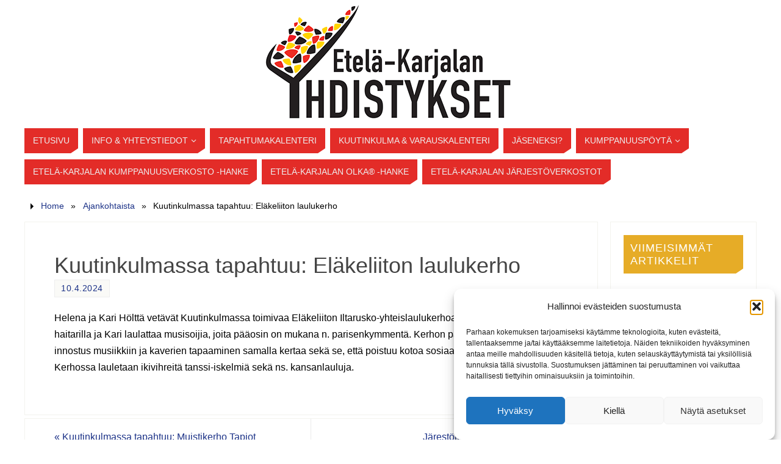

--- FILE ---
content_type: text/html; charset=UTF-8
request_url: https://www.ekyhdistykset.fi/kuutinkulmassa-tapahtuu-elakeliiton-laulukerho/
body_size: 14684
content:
<!DOCTYPE html>
<html lang="fi">
<head>
<meta name="viewport" content="width=device-width, user-scalable=no, initial-scale=1.0, minimum-scale=1.0, maximum-scale=1.0">
<meta http-equiv="Content-Type" content="text/html; charset=UTF-8" />
<link rel="profile" href="http://gmpg.org/xfn/11" />
<link rel="pingback" href="https://www.ekyhdistykset.fi/xmlrpc.php" />
<title>Kuutinkulmassa tapahtuu: Eläkeliiton laulukerho</title>
<meta name='robots' content='max-image-preview:large' />
	<style>img:is([sizes="auto" i], [sizes^="auto," i]) { contain-intrinsic-size: 3000px 1500px }</style>
	<link rel="alternate" type="application/rss+xml" title=" &raquo; syöte" href="https://www.ekyhdistykset.fi/feed/" />
<link rel="alternate" type="application/rss+xml" title=" &raquo; kommenttien syöte" href="https://www.ekyhdistykset.fi/comments/feed/" />
<link rel="alternate" type="text/calendar" title=" &raquo; iCal-syöte" href="https://www.ekyhdistykset.fi/tapahtumakalenteri/?ical=1" />
<link rel="alternate" type="application/rss+xml" title=" &raquo; Kuutinkulmassa tapahtuu: Eläkeliiton laulukerho kommenttien syöte" href="https://www.ekyhdistykset.fi/kuutinkulmassa-tapahtuu-elakeliiton-laulukerho/feed/" />
<script type="text/javascript">
/* <![CDATA[ */
window._wpemojiSettings = {"baseUrl":"https:\/\/s.w.org\/images\/core\/emoji\/16.0.1\/72x72\/","ext":".png","svgUrl":"https:\/\/s.w.org\/images\/core\/emoji\/16.0.1\/svg\/","svgExt":".svg","source":{"concatemoji":"https:\/\/www.ekyhdistykset.fi\/wp-includes\/js\/wp-emoji-release.min.js?ver=6.8.3"}};
/*! This file is auto-generated */
!function(s,n){var o,i,e;function c(e){try{var t={supportTests:e,timestamp:(new Date).valueOf()};sessionStorage.setItem(o,JSON.stringify(t))}catch(e){}}function p(e,t,n){e.clearRect(0,0,e.canvas.width,e.canvas.height),e.fillText(t,0,0);var t=new Uint32Array(e.getImageData(0,0,e.canvas.width,e.canvas.height).data),a=(e.clearRect(0,0,e.canvas.width,e.canvas.height),e.fillText(n,0,0),new Uint32Array(e.getImageData(0,0,e.canvas.width,e.canvas.height).data));return t.every(function(e,t){return e===a[t]})}function u(e,t){e.clearRect(0,0,e.canvas.width,e.canvas.height),e.fillText(t,0,0);for(var n=e.getImageData(16,16,1,1),a=0;a<n.data.length;a++)if(0!==n.data[a])return!1;return!0}function f(e,t,n,a){switch(t){case"flag":return n(e,"\ud83c\udff3\ufe0f\u200d\u26a7\ufe0f","\ud83c\udff3\ufe0f\u200b\u26a7\ufe0f")?!1:!n(e,"\ud83c\udde8\ud83c\uddf6","\ud83c\udde8\u200b\ud83c\uddf6")&&!n(e,"\ud83c\udff4\udb40\udc67\udb40\udc62\udb40\udc65\udb40\udc6e\udb40\udc67\udb40\udc7f","\ud83c\udff4\u200b\udb40\udc67\u200b\udb40\udc62\u200b\udb40\udc65\u200b\udb40\udc6e\u200b\udb40\udc67\u200b\udb40\udc7f");case"emoji":return!a(e,"\ud83e\udedf")}return!1}function g(e,t,n,a){var r="undefined"!=typeof WorkerGlobalScope&&self instanceof WorkerGlobalScope?new OffscreenCanvas(300,150):s.createElement("canvas"),o=r.getContext("2d",{willReadFrequently:!0}),i=(o.textBaseline="top",o.font="600 32px Arial",{});return e.forEach(function(e){i[e]=t(o,e,n,a)}),i}function t(e){var t=s.createElement("script");t.src=e,t.defer=!0,s.head.appendChild(t)}"undefined"!=typeof Promise&&(o="wpEmojiSettingsSupports",i=["flag","emoji"],n.supports={everything:!0,everythingExceptFlag:!0},e=new Promise(function(e){s.addEventListener("DOMContentLoaded",e,{once:!0})}),new Promise(function(t){var n=function(){try{var e=JSON.parse(sessionStorage.getItem(o));if("object"==typeof e&&"number"==typeof e.timestamp&&(new Date).valueOf()<e.timestamp+604800&&"object"==typeof e.supportTests)return e.supportTests}catch(e){}return null}();if(!n){if("undefined"!=typeof Worker&&"undefined"!=typeof OffscreenCanvas&&"undefined"!=typeof URL&&URL.createObjectURL&&"undefined"!=typeof Blob)try{var e="postMessage("+g.toString()+"("+[JSON.stringify(i),f.toString(),p.toString(),u.toString()].join(",")+"));",a=new Blob([e],{type:"text/javascript"}),r=new Worker(URL.createObjectURL(a),{name:"wpTestEmojiSupports"});return void(r.onmessage=function(e){c(n=e.data),r.terminate(),t(n)})}catch(e){}c(n=g(i,f,p,u))}t(n)}).then(function(e){for(var t in e)n.supports[t]=e[t],n.supports.everything=n.supports.everything&&n.supports[t],"flag"!==t&&(n.supports.everythingExceptFlag=n.supports.everythingExceptFlag&&n.supports[t]);n.supports.everythingExceptFlag=n.supports.everythingExceptFlag&&!n.supports.flag,n.DOMReady=!1,n.readyCallback=function(){n.DOMReady=!0}}).then(function(){return e}).then(function(){var e;n.supports.everything||(n.readyCallback(),(e=n.source||{}).concatemoji?t(e.concatemoji):e.wpemoji&&e.twemoji&&(t(e.twemoji),t(e.wpemoji)))}))}((window,document),window._wpemojiSettings);
/* ]]> */
</script>

<style id='wp-emoji-styles-inline-css' type='text/css'>

	img.wp-smiley, img.emoji {
		display: inline !important;
		border: none !important;
		box-shadow: none !important;
		height: 1em !important;
		width: 1em !important;
		margin: 0 0.07em !important;
		vertical-align: -0.1em !important;
		background: none !important;
		padding: 0 !important;
	}
</style>
<link rel='stylesheet' id='wp-block-library-css' href='https://www.ekyhdistykset.fi/wp-includes/css/dist/block-library/style.min.css?ver=6.8.3' type='text/css' media='all' />
<style id='classic-theme-styles-inline-css' type='text/css'>
/*! This file is auto-generated */
.wp-block-button__link{color:#fff;background-color:#32373c;border-radius:9999px;box-shadow:none;text-decoration:none;padding:calc(.667em + 2px) calc(1.333em + 2px);font-size:1.125em}.wp-block-file__button{background:#32373c;color:#fff;text-decoration:none}
</style>
<style id='global-styles-inline-css' type='text/css'>
:root{--wp--preset--aspect-ratio--square: 1;--wp--preset--aspect-ratio--4-3: 4/3;--wp--preset--aspect-ratio--3-4: 3/4;--wp--preset--aspect-ratio--3-2: 3/2;--wp--preset--aspect-ratio--2-3: 2/3;--wp--preset--aspect-ratio--16-9: 16/9;--wp--preset--aspect-ratio--9-16: 9/16;--wp--preset--color--black: #000000;--wp--preset--color--cyan-bluish-gray: #abb8c3;--wp--preset--color--white: #ffffff;--wp--preset--color--pale-pink: #f78da7;--wp--preset--color--vivid-red: #cf2e2e;--wp--preset--color--luminous-vivid-orange: #ff6900;--wp--preset--color--luminous-vivid-amber: #fcb900;--wp--preset--color--light-green-cyan: #7bdcb5;--wp--preset--color--vivid-green-cyan: #00d084;--wp--preset--color--pale-cyan-blue: #8ed1fc;--wp--preset--color--vivid-cyan-blue: #0693e3;--wp--preset--color--vivid-purple: #9b51e0;--wp--preset--gradient--vivid-cyan-blue-to-vivid-purple: linear-gradient(135deg,rgba(6,147,227,1) 0%,rgb(155,81,224) 100%);--wp--preset--gradient--light-green-cyan-to-vivid-green-cyan: linear-gradient(135deg,rgb(122,220,180) 0%,rgb(0,208,130) 100%);--wp--preset--gradient--luminous-vivid-amber-to-luminous-vivid-orange: linear-gradient(135deg,rgba(252,185,0,1) 0%,rgba(255,105,0,1) 100%);--wp--preset--gradient--luminous-vivid-orange-to-vivid-red: linear-gradient(135deg,rgba(255,105,0,1) 0%,rgb(207,46,46) 100%);--wp--preset--gradient--very-light-gray-to-cyan-bluish-gray: linear-gradient(135deg,rgb(238,238,238) 0%,rgb(169,184,195) 100%);--wp--preset--gradient--cool-to-warm-spectrum: linear-gradient(135deg,rgb(74,234,220) 0%,rgb(151,120,209) 20%,rgb(207,42,186) 40%,rgb(238,44,130) 60%,rgb(251,105,98) 80%,rgb(254,248,76) 100%);--wp--preset--gradient--blush-light-purple: linear-gradient(135deg,rgb(255,206,236) 0%,rgb(152,150,240) 100%);--wp--preset--gradient--blush-bordeaux: linear-gradient(135deg,rgb(254,205,165) 0%,rgb(254,45,45) 50%,rgb(107,0,62) 100%);--wp--preset--gradient--luminous-dusk: linear-gradient(135deg,rgb(255,203,112) 0%,rgb(199,81,192) 50%,rgb(65,88,208) 100%);--wp--preset--gradient--pale-ocean: linear-gradient(135deg,rgb(255,245,203) 0%,rgb(182,227,212) 50%,rgb(51,167,181) 100%);--wp--preset--gradient--electric-grass: linear-gradient(135deg,rgb(202,248,128) 0%,rgb(113,206,126) 100%);--wp--preset--gradient--midnight: linear-gradient(135deg,rgb(2,3,129) 0%,rgb(40,116,252) 100%);--wp--preset--font-size--small: 13px;--wp--preset--font-size--medium: 20px;--wp--preset--font-size--large: 36px;--wp--preset--font-size--x-large: 42px;--wp--preset--spacing--20: 0.44rem;--wp--preset--spacing--30: 0.67rem;--wp--preset--spacing--40: 1rem;--wp--preset--spacing--50: 1.5rem;--wp--preset--spacing--60: 2.25rem;--wp--preset--spacing--70: 3.38rem;--wp--preset--spacing--80: 5.06rem;--wp--preset--shadow--natural: 6px 6px 9px rgba(0, 0, 0, 0.2);--wp--preset--shadow--deep: 12px 12px 50px rgba(0, 0, 0, 0.4);--wp--preset--shadow--sharp: 6px 6px 0px rgba(0, 0, 0, 0.2);--wp--preset--shadow--outlined: 6px 6px 0px -3px rgba(255, 255, 255, 1), 6px 6px rgba(0, 0, 0, 1);--wp--preset--shadow--crisp: 6px 6px 0px rgba(0, 0, 0, 1);}:where(.is-layout-flex){gap: 0.5em;}:where(.is-layout-grid){gap: 0.5em;}body .is-layout-flex{display: flex;}.is-layout-flex{flex-wrap: wrap;align-items: center;}.is-layout-flex > :is(*, div){margin: 0;}body .is-layout-grid{display: grid;}.is-layout-grid > :is(*, div){margin: 0;}:where(.wp-block-columns.is-layout-flex){gap: 2em;}:where(.wp-block-columns.is-layout-grid){gap: 2em;}:where(.wp-block-post-template.is-layout-flex){gap: 1.25em;}:where(.wp-block-post-template.is-layout-grid){gap: 1.25em;}.has-black-color{color: var(--wp--preset--color--black) !important;}.has-cyan-bluish-gray-color{color: var(--wp--preset--color--cyan-bluish-gray) !important;}.has-white-color{color: var(--wp--preset--color--white) !important;}.has-pale-pink-color{color: var(--wp--preset--color--pale-pink) !important;}.has-vivid-red-color{color: var(--wp--preset--color--vivid-red) !important;}.has-luminous-vivid-orange-color{color: var(--wp--preset--color--luminous-vivid-orange) !important;}.has-luminous-vivid-amber-color{color: var(--wp--preset--color--luminous-vivid-amber) !important;}.has-light-green-cyan-color{color: var(--wp--preset--color--light-green-cyan) !important;}.has-vivid-green-cyan-color{color: var(--wp--preset--color--vivid-green-cyan) !important;}.has-pale-cyan-blue-color{color: var(--wp--preset--color--pale-cyan-blue) !important;}.has-vivid-cyan-blue-color{color: var(--wp--preset--color--vivid-cyan-blue) !important;}.has-vivid-purple-color{color: var(--wp--preset--color--vivid-purple) !important;}.has-black-background-color{background-color: var(--wp--preset--color--black) !important;}.has-cyan-bluish-gray-background-color{background-color: var(--wp--preset--color--cyan-bluish-gray) !important;}.has-white-background-color{background-color: var(--wp--preset--color--white) !important;}.has-pale-pink-background-color{background-color: var(--wp--preset--color--pale-pink) !important;}.has-vivid-red-background-color{background-color: var(--wp--preset--color--vivid-red) !important;}.has-luminous-vivid-orange-background-color{background-color: var(--wp--preset--color--luminous-vivid-orange) !important;}.has-luminous-vivid-amber-background-color{background-color: var(--wp--preset--color--luminous-vivid-amber) !important;}.has-light-green-cyan-background-color{background-color: var(--wp--preset--color--light-green-cyan) !important;}.has-vivid-green-cyan-background-color{background-color: var(--wp--preset--color--vivid-green-cyan) !important;}.has-pale-cyan-blue-background-color{background-color: var(--wp--preset--color--pale-cyan-blue) !important;}.has-vivid-cyan-blue-background-color{background-color: var(--wp--preset--color--vivid-cyan-blue) !important;}.has-vivid-purple-background-color{background-color: var(--wp--preset--color--vivid-purple) !important;}.has-black-border-color{border-color: var(--wp--preset--color--black) !important;}.has-cyan-bluish-gray-border-color{border-color: var(--wp--preset--color--cyan-bluish-gray) !important;}.has-white-border-color{border-color: var(--wp--preset--color--white) !important;}.has-pale-pink-border-color{border-color: var(--wp--preset--color--pale-pink) !important;}.has-vivid-red-border-color{border-color: var(--wp--preset--color--vivid-red) !important;}.has-luminous-vivid-orange-border-color{border-color: var(--wp--preset--color--luminous-vivid-orange) !important;}.has-luminous-vivid-amber-border-color{border-color: var(--wp--preset--color--luminous-vivid-amber) !important;}.has-light-green-cyan-border-color{border-color: var(--wp--preset--color--light-green-cyan) !important;}.has-vivid-green-cyan-border-color{border-color: var(--wp--preset--color--vivid-green-cyan) !important;}.has-pale-cyan-blue-border-color{border-color: var(--wp--preset--color--pale-cyan-blue) !important;}.has-vivid-cyan-blue-border-color{border-color: var(--wp--preset--color--vivid-cyan-blue) !important;}.has-vivid-purple-border-color{border-color: var(--wp--preset--color--vivid-purple) !important;}.has-vivid-cyan-blue-to-vivid-purple-gradient-background{background: var(--wp--preset--gradient--vivid-cyan-blue-to-vivid-purple) !important;}.has-light-green-cyan-to-vivid-green-cyan-gradient-background{background: var(--wp--preset--gradient--light-green-cyan-to-vivid-green-cyan) !important;}.has-luminous-vivid-amber-to-luminous-vivid-orange-gradient-background{background: var(--wp--preset--gradient--luminous-vivid-amber-to-luminous-vivid-orange) !important;}.has-luminous-vivid-orange-to-vivid-red-gradient-background{background: var(--wp--preset--gradient--luminous-vivid-orange-to-vivid-red) !important;}.has-very-light-gray-to-cyan-bluish-gray-gradient-background{background: var(--wp--preset--gradient--very-light-gray-to-cyan-bluish-gray) !important;}.has-cool-to-warm-spectrum-gradient-background{background: var(--wp--preset--gradient--cool-to-warm-spectrum) !important;}.has-blush-light-purple-gradient-background{background: var(--wp--preset--gradient--blush-light-purple) !important;}.has-blush-bordeaux-gradient-background{background: var(--wp--preset--gradient--blush-bordeaux) !important;}.has-luminous-dusk-gradient-background{background: var(--wp--preset--gradient--luminous-dusk) !important;}.has-pale-ocean-gradient-background{background: var(--wp--preset--gradient--pale-ocean) !important;}.has-electric-grass-gradient-background{background: var(--wp--preset--gradient--electric-grass) !important;}.has-midnight-gradient-background{background: var(--wp--preset--gradient--midnight) !important;}.has-small-font-size{font-size: var(--wp--preset--font-size--small) !important;}.has-medium-font-size{font-size: var(--wp--preset--font-size--medium) !important;}.has-large-font-size{font-size: var(--wp--preset--font-size--large) !important;}.has-x-large-font-size{font-size: var(--wp--preset--font-size--x-large) !important;}
:where(.wp-block-post-template.is-layout-flex){gap: 1.25em;}:where(.wp-block-post-template.is-layout-grid){gap: 1.25em;}
:where(.wp-block-columns.is-layout-flex){gap: 2em;}:where(.wp-block-columns.is-layout-grid){gap: 2em;}
:root :where(.wp-block-pullquote){font-size: 1.5em;line-height: 1.6;}
</style>
<link rel='stylesheet' id='cmplz-general-css' href='https://www.ekyhdistykset.fi/wp-content/plugins/complianz-gdpr/assets/css/cookieblocker.min.css?ver=1764819599' type='text/css' media='all' />
<link rel='stylesheet' id='parabola-fonts-css' href='https://www.ekyhdistykset.fi/wp-content/themes/parabola/fonts/fontfaces.css?ver=2.4.2' type='text/css' media='all' />
<link rel='stylesheet' id='parabola-style-css' href='https://www.ekyhdistykset.fi/wp-content/themes/parabola/style.css?ver=2.4.2' type='text/css' media='all' />
<style id='parabola-style-inline-css' type='text/css'>
#header, #main, .topmenu, #colophon, #footer2-inner { max-width: 1200px; } #container.one-column { } #container.two-columns-right #secondary { width:240px; float:right; } #container.two-columns-right #content { width:940px; float:left; } /*fallback*/ #container.two-columns-right #content { width:calc(100% - 260px); float:left; } #container.two-columns-left #primary { width:240px; float:left; } #container.two-columns-left #content { width:940px; float:right; } /*fallback*/ #container.two-columns-left #content { width:-moz-calc(100% - 260px); float:right; width:-webkit-calc(100% - 260px); width:calc(100% - 260px); } #container.three-columns-right .sidey { width:120px; float:left; } #container.three-columns-right #primary { margin-left:20px; margin-right:20px; } #container.three-columns-right #content { width:920px; float:left; } /*fallback*/ #container.three-columns-right #content { width:-moz-calc(100% - 280px); float:left; width:-webkit-calc(100% - 280px); width:calc(100% - 280px);} #container.three-columns-left .sidey { width:120px; float:left; } #container.three-columns-left #secondary {margin-left:20px; margin-right:20px; } #container.three-columns-left #content { width:920px; float:right;} /*fallback*/ #container.three-columns-left #content { width:-moz-calc(100% - 280px); float:right; width:-webkit-calc(100% - 280px); width:calc(100% - 280px); } #container.three-columns-sided .sidey { width:120px; float:left; } #container.three-columns-sided #secondary { float:right; } #container.three-columns-sided #content { width:920px; float:right; /*fallback*/ width:-moz-calc(100% - 280px); float:right; width:-webkit-calc(100% - 280px); float:right; width:calc(100% - 280px); float:right; margin: 0 140px 0 -1200px; } body { font-family: Arial, Helvetica, sans-serif; } #content h1.entry-title a, #content h2.entry-title a, #content h1.entry-title , #content h2.entry-title, #frontpage .nivo-caption h3, .column-header-image, .column-header-noimage, .columnmore { font-family: Arial, Helvetica, sans-serif; } .widget-title, .widget-title a { line-height: normal; font-family: Arial, Helvetica, sans-serif; } .entry-content h1, .entry-content h2, .entry-content h3, .entry-content h4, .entry-content h5, .entry-content h6, h3#comments-title, #comments #reply-title { font-family: Tahoma, Geneva, sans-serif; } #site-title span a { font-family: Arial, Helvetica, sans-serif; } #access ul li a, #access ul li a span { font-family: "Segoe UI", Arial, sans-serif; } body { color: #000000; background-color: #F3F3EE } a { color: #1c3287; } a:hover { color: #E6AC27; } #header-full { background-color: #FFFFFF; } #site-title span a { color:#E32C28; } #site-description { color:#000000; } .socials a { background-color: #FFFFFF; } .socials .socials-hover { background-color: #E32C28; } .breadcrumbs:before { border-color: transparent transparent transparent #000000; } #access a, #nav-toggle span { color: #EEEEEE; background-color: #E32C28; } @media (max-width: 650px) { #access, #nav-toggle { background-color: #E32C28; } } #access a:hover { color: #FFCE26; background-color: #444444; } #access > .menu > ul > li > a:after, #access > .menu > ul ul:after { border-color: transparent transparent #FFFFFF transparent; } #access ul li:hover a:after { border-bottom-color:#E32C28;} #access ul li.current_page_item > a, #access ul li.current-menu-item > a, /*#access ul li.current_page_parent > a, #access ul li.current-menu-parent > a,*/ #access ul li.current_page_ancestor > a, #access ul li.current-menu-ancestor > a { color: #FFFFFF; background-color: #E32C28; } #access ul li.current_page_item > a:hover, #access ul li.current-menu-item > a:hover, /*#access ul li.current_page_parent > a:hover, #access ul li.current-menu-parent > a:hover,*/ #access ul li.current_page_ancestor > a:hover, #access ul li.current-menu-ancestor > a:hover { color: #FFCE26; } #access ul ul { box-shadow: 3px 3px 0 rgba(102,102,102,0.3); } .topmenu ul li a { color: ; } .topmenu ul li a:after { border-color: #FFFFFF transparent transparent transparent; } .topmenu ul li a:hover:after {border-top-color:#E32C28} .topmenu ul li a:hover { color: #E32C28; background-color: ; } div.post, div.page, div.hentry, div.product, div[class^='post-'], #comments, .comments, .column-text, .column-image, #srights, #slefts, #front-text3, #front-text4, .page-title, .page-header, article.post, article.page, article.hentry, .contentsearch, #author-info, #nav-below, .yoyo > li, .woocommerce #mainwoo { background-color: #FFFFFF; } div.post, div.page, div.hentry, .sidey .widget-container, #comments, .commentlist .comment-body, article.post, article.page, article.hentry, #nav-below, .page-header, .yoyo > li, #front-text3, #front-text4 { border-color: #F3F3EE; } #author-info, #entry-author-info { border-color: #F7F7F7; } #entry-author-info #author-avatar, #author-info #author-avatar { border-color: #F3F3EE; } article.sticky:hover { border-color: rgba(227,44,40,.6); } .sidey .widget-container { color: #333333; background-color: #FFFFFF; } .sidey .widget-title { color: #FFFFFF; background-color: #E6AC27; } .sidey .widget-title:after { border-color: transparent transparent #FFFFFF; } .sidey .widget-container a { color: #111111; } .sidey .widget-container a:hover { color: #E6AC27; } .entry-content h1, .entry-content h2, .entry-content h3, .entry-content h4, .entry-content h5, .entry-content h6 { color: #444444; } .entry-title, .entry-title a, .page-title { color: #444444; } .entry-title a:hover { color: #000000; } #content h3.entry-format { color: #EEEEEE; background-color: #E32C28; border-color: #E32C28; } #content h3.entry-format { color: #EEEEEE; background-color: #E32C28; border-color: #E32C28; } .comments-link { background-color: #F7F7F7; } .comments-link:before { border-color: #F7F7F7 transparent transparent; } #footer { color: #AAAAAA; background-color: #1A1917; } #footer2 { color: #AAAAAA; background-color: #131211; border-color:rgba(255,255,255,.1); } #footer a { color: #111111; } #footer a:hover { color: #E6AC27; } #footer2 a { color: #E32C28; } #footer2 a:hover { color: #E6AC27; } #footer .widget-container { color: #333333; background-color: #FFFFFF; } #footer .widget-title { color: #FFFFFF; background-color: #444444; } #footer .widget-title:after { border-color: transparent transparent #FFFFFF; } .footermenu ul li a:after { border-color: transparent transparent #FFFFFF transparent; } a.continue-reading-link { color:#EEEEEE !important; background:#E32C28; border-color:#F3F3EE; } a.continue-reading-link:hover { background-color:#FFFFFF; } .button, #respond .form-submit input#submit { background-color: #F7F7F7; border-color: #F3F3EE; } .button:hover, #respond .form-submit input#submit:hover { border-color: #F3F3EE; } .entry-content tr th, .entry-content thead th { color: #FFFFFF; background-color: #444444; } .entry-content fieldset, .entry-content tr td { border-color: #F3F3EE; } hr { background-color: #F3F3EE; } input[type="text"], input[type="password"], input[type="email"], textarea, select, input[type="color"],input[type="date"],input[type="datetime"],input[type="datetime-local"],input[type="month"],input[type="number"],input[type="range"], input[type="search"],input[type="tel"],input[type="time"],input[type="url"],input[type="week"] { background-color: #F7F7F7; border-color: #F3F3EE #F3F3EE #F3F3EE #F3F3EE; color: #000000; } input[type="submit"], input[type="reset"] { color: #000000; background-color: #F7F7F7; border-color: #F3F3EE;} input[type="text"]:hover, input[type="password"]:hover, input[type="email"]:hover, textarea:hover, input[type="color"]:hover, input[type="date"]:hover, input[type="datetime"]:hover, input[type="datetime-local"]:hover, input[type="month"]:hover, input[type="number"]:hover, input[type="range"]:hover, input[type="search"]:hover, input[type="tel"]:hover, input[type="time"]:hover, input[type="url"]:hover, input[type="week"]:hover { background-color: rgb(247,247,247); background-color: rgba(247,247,247,0.4); } .entry-content code { border-color: #F3F3EE; background-color: #F7F7F7; } .entry-content pre { background-color: #F7F7F7; } .entry-content blockquote { border-color: #FFFFFF; background-color: #F7F7F7; } abbr, acronym { border-color: #000000; } span.edit-link { color: #000000; background-color: #F3F3EE; border-color: #F7F7F7; } .meta-border .entry-meta span, .meta-border .entry-utility span.bl_posted { border-color: #F7F7F7; } .meta-accented .entry-meta span, .meta-accented .entry-utility span.bl_posted { background-color: #F3F3EE; border-color: #F7F7F7; } .comment-meta a { color: #999999; } .comment-author { background-color: #F7F7F7; } .comment-details:after { border-color: transparent transparent transparent #F7F7F7; } .comment:hover > div > .comment-author { background-color: #F3F3EE; } .comment:hover > div > .comment-author .comment-details:after { border-color: transparent transparent transparent #F3F3EE; } #respond .form-allowed-tags { color: #999999; } .comment .reply a { border-color: #F3F3EE; color: #000000;} .comment .reply a:hover { background-color: #F3F3EE } .nav-next a:hover, .nav-previous a:hover {background: #F7F7F7} .pagination .current { font-weight: bold; } .pagination span, .pagination a { background-color: #FFFFFF; } .pagination a:hover { background-color: #E32C28;color:#1c3287} .page-link em {background-color: #E32C28; color:#FFFFFF;} .page-link a em {color:#E32C28;} .page-link a:hover em {background-color:#444444;} #searchform input[type="text"] {color:#999999;} #toTop {border-color:transparent transparent #131211;} #toTop:after {border-color:transparent transparent #FFFFFF;} #toTop:hover:after {border-bottom-color:#FFFFFF;} .caption-accented .wp-caption { background-color:rgb(255,255,255); background-color:rgba(255,255,255,0.8); color:#FFFFFF} .meta-themed .entry-meta span { color: #999999; background-color: #F7F7F7; border-color: #F3F3EE; } .meta-themed .entry-meta span:hover { background-color: #F3F3EE; } .meta-themed .entry-meta span a:hover { color: #000000; } .entry-content, .entry-summary, #front-text3, #front-text4 { text-align:Default ; } html { font-size:16px; line-height:1.7em; } #bg_image {display:block;margin:0 auto;} #content h1.entry-title, #content h2.entry-title { font-size:36px ;} .widget-title, .widget-title a { font-size:18px ;} .entry-content h1 { font-size: 2.676em; } #frontpage h1 { font-size: 2.076em; } .entry-content h2 { font-size: 2.352em; } #frontpage h2 { font-size: 1.752em; } .entry-content h3 { font-size: 2.028em; } #frontpage h3 { font-size: 1.428em; } .entry-content h4 { font-size: 1.704em; } #frontpage h4 { font-size: 1.104em; } .entry-content h5 { font-size: 1.38em; } #frontpage h5 { font-size: 0.78em; } .entry-content h6 { font-size: 1.056em; } #frontpage h6 { font-size: 0.456em; } #site-title span a { font-size:48px ;} #access ul li a { font-size:14px ;} #access ul ul ul a {font-size:12px;} .nocomments, .nocomments2 {display:none;} .comments-link span { display:none;} #header-container > div:first-child { margin:100px 0 0 0px;} article.post .comments-link { display:none; } .entry-meta .author { display:none; } .entry-meta span.bl_categ { display:none; } .entry-meta .footer-tags, .entry-utility .footer-tags { display:none; } .entry-utility span.bl_bookmark { display:none; } .entry-content p, .entry-content ul, .entry-content ol, .entry-content dd, .entry-content pre, .entry-content hr, .commentlist p { margin-bottom: 1.0em; } #header-widget-area { width: 33%; } #branding { height:200px; } @media (max-width: 800px) { #content h1.entry-title, #content h2.entry-title { font-size:34.2px ; } #site-title span a { font-size:43.2px;} } @media (max-width: 650px) { #content h1.entry-title, #content h2.entry-title {font-size:32.4px ;} #site-title span a { font-size:38.4px;} } @media (max-width: 480px) { #site-title span a { font-size:28.8px;} } 
</style>
<link rel='stylesheet' id='parabola-mobile-css' href='https://www.ekyhdistykset.fi/wp-content/themes/parabola/styles/style-mobile.css?ver=2.4.2' type='text/css' media='all' />
<script type="text/javascript" src="https://www.ekyhdistykset.fi/wp-includes/js/jquery/jquery.min.js?ver=3.7.1" id="jquery-core-js"></script>
<script type="text/javascript" src="https://www.ekyhdistykset.fi/wp-includes/js/jquery/jquery-migrate.min.js?ver=3.4.1" id="jquery-migrate-js"></script>
<script type="text/javascript" id="parabola-frontend-js-extra">
/* <![CDATA[ */
var parabola_settings = {"masonry":"1","magazine":"1","mobile":"1","fitvids":"1"};
/* ]]> */
</script>
<script type="text/javascript" src="https://www.ekyhdistykset.fi/wp-content/themes/parabola/js/frontend.js?ver=2.4.2" id="parabola-frontend-js"></script>
<link rel="https://api.w.org/" href="https://www.ekyhdistykset.fi/wp-json/" /><link rel="alternate" title="JSON" type="application/json" href="https://www.ekyhdistykset.fi/wp-json/wp/v2/posts/1684" /><link rel="EditURI" type="application/rsd+xml" title="RSD" href="https://www.ekyhdistykset.fi/xmlrpc.php?rsd" />
<meta name="generator" content="WordPress 6.8.3" />
<link rel="canonical" href="https://www.ekyhdistykset.fi/kuutinkulmassa-tapahtuu-elakeliiton-laulukerho/" />
<link rel='shortlink' href='https://www.ekyhdistykset.fi/?p=1684' />
<link rel="alternate" title="oEmbed (JSON)" type="application/json+oembed" href="https://www.ekyhdistykset.fi/wp-json/oembed/1.0/embed?url=https%3A%2F%2Fwww.ekyhdistykset.fi%2Fkuutinkulmassa-tapahtuu-elakeliiton-laulukerho%2F" />
<link rel="alternate" title="oEmbed (XML)" type="text/xml+oembed" href="https://www.ekyhdistykset.fi/wp-json/oembed/1.0/embed?url=https%3A%2F%2Fwww.ekyhdistykset.fi%2Fkuutinkulmassa-tapahtuu-elakeliiton-laulukerho%2F&#038;format=xml" />
<meta name="tec-api-version" content="v1"><meta name="tec-api-origin" content="https://www.ekyhdistykset.fi"><link rel="alternate" href="https://www.ekyhdistykset.fi/wp-json/tribe/events/v1/" />			<style>.cmplz-hidden {
					display: none !important;
				}</style><style type="text/css" id="custom-background-css">
body.custom-background { background-color: #ffffff; }
</style>
	<link rel="icon" href="https://www.ekyhdistykset.fi/wp-content/uploads/2019/09/cropped-Logo_EKY-FULL-1-32x32.jpg" sizes="32x32" />
<link rel="icon" href="https://www.ekyhdistykset.fi/wp-content/uploads/2019/09/cropped-Logo_EKY-FULL-1-192x192.jpg" sizes="192x192" />
<link rel="apple-touch-icon" href="https://www.ekyhdistykset.fi/wp-content/uploads/2019/09/cropped-Logo_EKY-FULL-1-180x180.jpg" />
<meta name="msapplication-TileImage" content="https://www.ekyhdistykset.fi/wp-content/uploads/2019/09/cropped-Logo_EKY-FULL-1-270x270.jpg" />
<!--[if lt IE 9]>
<script>
document.createElement('header');
document.createElement('nav');
document.createElement('section');
document.createElement('article');
document.createElement('aside');
document.createElement('footer');
</script>
<![endif]-->
</head>
<body data-cmplz=1 class="wp-singular post-template-default single single-post postid-1684 single-format-standard custom-background wp-theme-parabola tribe-no-js parabola-image-none caption-light meta-light parabola_triagles magazine-layout parabola-menu-left">

<div id="toTop"> </div>
<div id="wrapper" class="hfeed">


<div id="header-full">

<header id="header">


		<div id="masthead">

			<div id="branding" role="banner" >

				<img id="bg_image" alt="" title="" src="https://www.ekyhdistykset.fi/wp-content/uploads/2019/10/cropped-EKYry_logo-1200-x-200-1.png"  /><div id="header-container">
<div><div id="site-title"><span> <a href="https://www.ekyhdistykset.fi/" title="" rel="home"></a> </span></div><div id="site-description" ></div></div></div>								<div style="clear:both;"></div>

			</div><!-- #branding -->
			<a id="nav-toggle"><span>&nbsp;</span></a>
			
			<nav id="access" class="jssafe" role="navigation">

					<div class="skip-link screen-reader-text"><a href="#content" title="Skip to content">Skip to content</a></div>
	<div class="menu"><ul id="prime_nav" class="menu"><li id="menu-item-1040" class="menu-item menu-item-type-custom menu-item-object-custom menu-item-home menu-item-1040"><a href="https://www.ekyhdistykset.fi/"><span>Etusivu</span></a></li>
<li id="menu-item-1041" class="menu-item menu-item-type-post_type menu-item-object-page menu-item-has-children menu-item-1041"><a href="https://www.ekyhdistykset.fi/info-yhteystiedot/"><span>Info &#038; yhteystiedot</span></a>
<ul class="sub-menu">
	<li id="menu-item-1048" class="menu-item menu-item-type-post_type menu-item-object-page menu-item-1048"><a href="https://www.ekyhdistykset.fi/info-yhteystiedot/toimintasuunnitelma/"><span>Toimintasuunnitelma 2025</span></a></li>
</ul>
</li>
<li id="menu-item-1050" class="menu-item menu-item-type-post_type menu-item-object-page menu-item-1050"><a href="https://www.ekyhdistykset.fi/tapahtumakalenteri/"><span>Tapahtumakalenteri</span></a></li>
<li id="menu-item-1051" class="menu-item menu-item-type-post_type menu-item-object-page menu-item-1051"><a href="https://www.ekyhdistykset.fi/kuutinkulma/"><span>Kuutinkulma &#038; varauskalenteri</span></a></li>
<li id="menu-item-1052" class="menu-item menu-item-type-post_type menu-item-object-page menu-item-1052"><a href="https://www.ekyhdistykset.fi/jaseneksi/"><span>Jäseneksi?</span></a></li>
<li id="menu-item-1053" class="menu-item menu-item-type-post_type menu-item-object-page menu-item-has-children menu-item-1053"><a href="https://www.ekyhdistykset.fi/etela-karjalan-kumppanuuspoyta/"><span>Kumppanuuspöytä</span></a>
<ul class="sub-menu">
	<li id="menu-item-1071" class="menu-item menu-item-type-post_type menu-item-object-page menu-item-1071"><a href="https://www.ekyhdistykset.fi/etela-karjalan-kumppanuuspoyta/kumppanuuspoydan-kokoonpano/"><span>Kumppanuuspöydän kokoonpano</span></a></li>
	<li id="menu-item-1070" class="menu-item menu-item-type-post_type menu-item-object-page menu-item-1070"><a href="https://www.ekyhdistykset.fi/etela-karjalan-kumppanuuspoyta/kumppanuuspoydan-kokousmuistiot/"><span>Kumppanuuspöydän kokousmuistiot</span></a></li>
</ul>
</li>
<li id="menu-item-1055" class="menu-item menu-item-type-post_type menu-item-object-page menu-item-1055"><a href="https://www.ekyhdistykset.fi/etela-karjalan-kumppanuusverkosto-hanke/"><span>Etelä-Karjalan kumppanuusverkosto -hanke</span></a></li>
<li id="menu-item-1057" class="menu-item menu-item-type-post_type menu-item-object-page menu-item-1057"><a href="https://www.ekyhdistykset.fi/etela-karjalan-olka-hanke/"><span>Etelä-Karjalan OLKA® -hanke</span></a></li>
<li id="menu-item-1061" class="menu-item menu-item-type-post_type menu-item-object-page menu-item-1061"><a href="https://www.ekyhdistykset.fi/etela-karjalan-jarjestoverkostot/"><span>Etelä-Karjalan järjestöverkostot</span></a></li>
</ul></div>
			</nav><!-- #access -->

		</div><!-- #masthead -->

	<div style="clear:both;height:1px;width:1px;"> </div>

</header><!-- #header -->
</div><!-- #header-full -->
<div id="main">
	<div  id="forbottom" >
		
		<div style="clear:both;"> </div>

		<div class="breadcrumbs"><a href="https://www.ekyhdistykset.fi">Home</a> &raquo;  <a href="https://www.ekyhdistykset.fi/category/ajankohtaista/">Ajankohtaista</a>  &raquo;  <span class="current">Kuutinkulmassa tapahtuu: Eläkeliiton laulukerho</span></div><!--breadcrumbs-->
		<section id="container" class="two-columns-right">
			<div id="content" role="main">
			

				<div id="post-1684" class="post-1684 post type-post status-publish format-standard hentry category-ajankohtaista">
					<h1 class="entry-title">Kuutinkulmassa tapahtuu: Eläkeliiton laulukerho</h1>
										<div class="entry-meta">
						&nbsp; <span class="author vcard" >By  <a class="url fn n" rel="author" href="https://www.ekyhdistykset.fi/author/admin/" title="View all posts by admin">admin</a></span> <span><time class="onDate date published" datetime="2024-04-10T11:32:35+03:00"> <a href="https://www.ekyhdistykset.fi/kuutinkulmassa-tapahtuu-elakeliiton-laulukerho/" rel="bookmark">10.4.2024</a> </time></span><time class="updated"  datetime="2024-04-10T11:32:36+03:00">10.4.2024</time> <span class="bl_categ"> <a href="https://www.ekyhdistykset.fi/category/ajankohtaista/" rel="tag">Ajankohtaista</a> </span>  					</div><!-- .entry-meta -->

					<div class="entry-content">
						
<p>Helena ja Kari Hölttä vetävät Kuutinkulmassa toimivaa Eläkeliiton Iltarusko-yhteislaulukerhoa. Helena säestää haitarilla ja Kari laulattaa musisoijia, joita pääosin on mukana n. parisenkymmentä. Kerhon pariin laulajia vetää innostus musiikkiin ja kaverien tapaaminen samalla kertaa sekä se, että poistuu kotoa sosiaaliseen tapaamiseen. Kerhossa lauletaan ikivihreitä tanssi-iskelmiä sekä ns. kansanlauluja.</p>
											</div><!-- .entry-content -->


					<div class="entry-utility">
						<span class="bl_bookmark">Bookmark the  <a href="https://www.ekyhdistykset.fi/kuutinkulmassa-tapahtuu-elakeliiton-laulukerho/" title="Permalink to Kuutinkulmassa tapahtuu: Eläkeliiton laulukerho" rel="bookmark">permalink</a>. </span>											</div><!-- .entry-utility -->
				</div><!-- #post-## -->

				<div id="nav-below" class="navigation">
					<div class="nav-previous"><a href="https://www.ekyhdistykset.fi/kuutinkulmassa-tapahtuu-muistikerho-tapiot/" rel="prev"><span class="meta-nav">&laquo;</span> Kuutinkulmassa tapahtuu: Muistikerho Tapiot</a></div>
					<div class="nav-next"><a href="https://www.ekyhdistykset.fi/jarjestojen-talo-lappeenrantaan/" rel="next">Järestöjentalo Lappeenrantaan! <span class="meta-nav">&raquo;</span></a></div>
				</div><!-- #nav-below -->

				<div id="comments" class="hideme">
	<p class="nocomments">Comments are closed.</p>
</div><!-- #comments -->


						</div><!-- #content -->
			<div id="secondary" class="widget-area sidey" role="complementary">
		
			<ul class="xoxo">
								
		<li id="recent-posts-2" class="widget-container widget_recent_entries">
		<h3 class="widget-title">Viimeisimmät artikkelit</h3>
		<ul>
											<li>
					<a href="https://www.ekyhdistykset.fi/kutsu-etela-karjalan-yhdistykset-ryn-syyskokoukseen-16-12-2025-klo-17/">Kutsu Etelä-Karjalan Yhdistykset ry:n syyskokoukseen 16.12.2025 klo 17</a>
											<span class="post-date">2.12.2025</span>
									</li>
											<li>
					<a href="https://www.ekyhdistykset.fi/tilavuokrien-muutos-6-10-2025-eteenpain/">Tilavuokrien muutos 6.10.2025 eteenpäin</a>
											<span class="post-date">1.10.2025</span>
									</li>
											<li>
					<a href="https://www.ekyhdistykset.fi/lappeenrannan-mahdollisuuksien-torin-2025-etkot-fin-eng/">Lappeenrannan Mahdollisuuksien Torin 2025 Etkot (FIN/ENG)</a>
											<span class="post-date">19.8.2025</span>
									</li>
											<li>
					<a href="https://www.ekyhdistykset.fi/lappeenrannan-mahdollisuuksien-tori-2025-yleiskatsaus-tulevaan/">Lappeenrannan Mahdollisuuksien Tori 2025 &#8211; yleiskatsaus tulevaan</a>
											<span class="post-date">12.8.2025</span>
									</li>
											<li>
					<a href="https://www.ekyhdistykset.fi/kutsu-kevatkokoukseen-28-5-2025-klo-17/">Kutsu kevätkokoukseen 28.5.2025 klo 17</a>
											<span class="post-date">14.5.2025</span>
									</li>
					</ul>

		</li><li id="archives-2" class="widget-container widget_archive"><h3 class="widget-title">Arkistot</h3>
			<ul>
					<li><a href='https://www.ekyhdistykset.fi/2025/12/'>joulukuu 2025</a>&nbsp;(1)</li>
	<li><a href='https://www.ekyhdistykset.fi/2025/10/'>lokakuu 2025</a>&nbsp;(1)</li>
	<li><a href='https://www.ekyhdistykset.fi/2025/08/'>elokuu 2025</a>&nbsp;(2)</li>
	<li><a href='https://www.ekyhdistykset.fi/2025/05/'>toukokuu 2025</a>&nbsp;(1)</li>
	<li><a href='https://www.ekyhdistykset.fi/2024/12/'>joulukuu 2024</a>&nbsp;(1)</li>
	<li><a href='https://www.ekyhdistykset.fi/2024/08/'>elokuu 2024</a>&nbsp;(2)</li>
	<li><a href='https://www.ekyhdistykset.fi/2024/05/'>toukokuu 2024</a>&nbsp;(1)</li>
	<li><a href='https://www.ekyhdistykset.fi/2024/04/'>huhtikuu 2024</a>&nbsp;(3)</li>
	<li><a href='https://www.ekyhdistykset.fi/2024/03/'>maaliskuu 2024</a>&nbsp;(2)</li>
	<li><a href='https://www.ekyhdistykset.fi/2024/01/'>tammikuu 2024</a>&nbsp;(1)</li>
	<li><a href='https://www.ekyhdistykset.fi/2023/12/'>joulukuu 2023</a>&nbsp;(2)</li>
	<li><a href='https://www.ekyhdistykset.fi/2023/11/'>marraskuu 2023</a>&nbsp;(4)</li>
	<li><a href='https://www.ekyhdistykset.fi/2023/10/'>lokakuu 2023</a>&nbsp;(2)</li>
	<li><a href='https://www.ekyhdistykset.fi/2023/08/'>elokuu 2023</a>&nbsp;(1)</li>
	<li><a href='https://www.ekyhdistykset.fi/2023/06/'>kesäkuu 2023</a>&nbsp;(1)</li>
	<li><a href='https://www.ekyhdistykset.fi/2023/05/'>toukokuu 2023</a>&nbsp;(1)</li>
	<li><a href='https://www.ekyhdistykset.fi/2023/04/'>huhtikuu 2023</a>&nbsp;(1)</li>
	<li><a href='https://www.ekyhdistykset.fi/2023/02/'>helmikuu 2023</a>&nbsp;(1)</li>
	<li><a href='https://www.ekyhdistykset.fi/2023/01/'>tammikuu 2023</a>&nbsp;(1)</li>
	<li><a href='https://www.ekyhdistykset.fi/2022/12/'>joulukuu 2022</a>&nbsp;(4)</li>
	<li><a href='https://www.ekyhdistykset.fi/2022/11/'>marraskuu 2022</a>&nbsp;(2)</li>
	<li><a href='https://www.ekyhdistykset.fi/2022/10/'>lokakuu 2022</a>&nbsp;(2)</li>
	<li><a href='https://www.ekyhdistykset.fi/2022/09/'>syyskuu 2022</a>&nbsp;(2)</li>
	<li><a href='https://www.ekyhdistykset.fi/2022/08/'>elokuu 2022</a>&nbsp;(1)</li>
	<li><a href='https://www.ekyhdistykset.fi/2022/07/'>heinäkuu 2022</a>&nbsp;(1)</li>
	<li><a href='https://www.ekyhdistykset.fi/2022/06/'>kesäkuu 2022</a>&nbsp;(1)</li>
	<li><a href='https://www.ekyhdistykset.fi/2022/05/'>toukokuu 2022</a>&nbsp;(1)</li>
	<li><a href='https://www.ekyhdistykset.fi/2022/04/'>huhtikuu 2022</a>&nbsp;(2)</li>
	<li><a href='https://www.ekyhdistykset.fi/2022/03/'>maaliskuu 2022</a>&nbsp;(1)</li>
	<li><a href='https://www.ekyhdistykset.fi/2022/02/'>helmikuu 2022</a>&nbsp;(1)</li>
	<li><a href='https://www.ekyhdistykset.fi/2022/01/'>tammikuu 2022</a>&nbsp;(2)</li>
	<li><a href='https://www.ekyhdistykset.fi/2021/12/'>joulukuu 2021</a>&nbsp;(1)</li>
	<li><a href='https://www.ekyhdistykset.fi/2021/11/'>marraskuu 2021</a>&nbsp;(2)</li>
	<li><a href='https://www.ekyhdistykset.fi/2021/10/'>lokakuu 2021</a>&nbsp;(1)</li>
	<li><a href='https://www.ekyhdistykset.fi/2021/08/'>elokuu 2021</a>&nbsp;(1)</li>
	<li><a href='https://www.ekyhdistykset.fi/2021/07/'>heinäkuu 2021</a>&nbsp;(1)</li>
	<li><a href='https://www.ekyhdistykset.fi/2021/05/'>toukokuu 2021</a>&nbsp;(1)</li>
	<li><a href='https://www.ekyhdistykset.fi/2021/04/'>huhtikuu 2021</a>&nbsp;(1)</li>
	<li><a href='https://www.ekyhdistykset.fi/2021/03/'>maaliskuu 2021</a>&nbsp;(1)</li>
	<li><a href='https://www.ekyhdistykset.fi/2020/12/'>joulukuu 2020</a>&nbsp;(2)</li>
	<li><a href='https://www.ekyhdistykset.fi/2020/11/'>marraskuu 2020</a>&nbsp;(1)</li>
	<li><a href='https://www.ekyhdistykset.fi/2020/10/'>lokakuu 2020</a>&nbsp;(1)</li>
	<li><a href='https://www.ekyhdistykset.fi/2020/05/'>toukokuu 2020</a>&nbsp;(2)</li>
	<li><a href='https://www.ekyhdistykset.fi/2020/04/'>huhtikuu 2020</a>&nbsp;(1)</li>
	<li><a href='https://www.ekyhdistykset.fi/2020/03/'>maaliskuu 2020</a>&nbsp;(2)</li>
	<li><a href='https://www.ekyhdistykset.fi/2019/12/'>joulukuu 2019</a>&nbsp;(2)</li>
	<li><a href='https://www.ekyhdistykset.fi/2019/11/'>marraskuu 2019</a>&nbsp;(1)</li>
	<li><a href='https://www.ekyhdistykset.fi/2019/10/'>lokakuu 2019</a>&nbsp;(1)</li>
			</ul>

			</li><li id="categories-2" class="widget-container widget_categories"><h3 class="widget-title">Kategoriat</h3>
			<ul>
					<li class="cat-item cat-item-2"><a href="https://www.ekyhdistykset.fi/category/ajankohtaista/">Ajankohtaista</a> (67)
</li>
	<li class="cat-item cat-item-35"><a href="https://www.ekyhdistykset.fi/category/etela-karjalan-kumppanuusverkosto/">Etelä-Karjalan Kumppanuusverkosto</a> (4)
</li>
	<li class="cat-item cat-item-36"><a href="https://www.ekyhdistykset.fi/category/hankkeet/">Hankkeet</a> (6)
</li>
	<li class="cat-item cat-item-47"><a href="https://www.ekyhdistykset.fi/category/tapahtumat/kevatkokous/">kevätkokous</a> (4)
</li>
	<li class="cat-item cat-item-27"><a href="https://www.ekyhdistykset.fi/category/ajankohtaista/korona/">korona</a> (1)
</li>
	<li class="cat-item cat-item-55"><a href="https://www.ekyhdistykset.fi/category/kuutinkulma/">Kuutinkulma</a> (6)
</li>
	<li class="cat-item cat-item-91"><a href="https://www.ekyhdistykset.fi/category/tapahtumat/lappeenrannan-mahdollisuuksien-tori/">Lappeenrannan Mahdollisuuksien Tori</a> (2)
</li>
	<li class="cat-item cat-item-45"><a href="https://www.ekyhdistykset.fi/category/olka-toiminta/">OLKA toiminta</a> (4)
</li>
	<li class="cat-item cat-item-29"><a href="https://www.ekyhdistykset.fi/category/tapahtumat/syyskokous/">Syyskokous</a> (6)
</li>
	<li class="cat-item cat-item-7"><a href="https://www.ekyhdistykset.fi/category/tapahtumat/">Tapahtumat</a> (10)
</li>
			</ul>

			</li><li id="search-2" class="widget-container widget_search"><h3 class="widget-title">Haku</h3>
<form role="search" method="get" class="searchform" action="https://www.ekyhdistykset.fi/">
	<label>
		<span class="screen-reader-text">Search for:</span>
		<input type="search" class="s" placeholder="SEARCH" value="" name="s" />
	</label>
	<button type="submit" class="searchsubmit"><span class="screen-reader-text">Search</span></button>
</form>
</li>			</ul>

			
		</div>
		</section><!-- #container -->

	<div style="clear:both;"></div>
	</div> <!-- #forbottom -->
	</div><!-- #main -->


	<footer id="footer" role="contentinfo">
		<div id="colophon">
		
			

			<div id="footer-widget-area"  role="complementary"  class="footertwo" >

				<div id="first" class="widget-area">
					<ul class="xoxo">
						<li id="archives-4" class="widget-container widget_archive"><h3 class="widget-title">Aiemmat artikkelit</h3>		<label class="screen-reader-text" for="archives-dropdown-4">Aiemmat artikkelit</label>
		<select id="archives-dropdown-4" name="archive-dropdown">
			
			<option value="">Valitse kuukausi</option>
				<option value='https://www.ekyhdistykset.fi/2025/12/'> joulukuu 2025 &nbsp;(1)</option>
	<option value='https://www.ekyhdistykset.fi/2025/10/'> lokakuu 2025 &nbsp;(1)</option>
	<option value='https://www.ekyhdistykset.fi/2025/08/'> elokuu 2025 &nbsp;(2)</option>
	<option value='https://www.ekyhdistykset.fi/2025/05/'> toukokuu 2025 &nbsp;(1)</option>
	<option value='https://www.ekyhdistykset.fi/2024/12/'> joulukuu 2024 &nbsp;(1)</option>
	<option value='https://www.ekyhdistykset.fi/2024/08/'> elokuu 2024 &nbsp;(2)</option>
	<option value='https://www.ekyhdistykset.fi/2024/05/'> toukokuu 2024 &nbsp;(1)</option>
	<option value='https://www.ekyhdistykset.fi/2024/04/'> huhtikuu 2024 &nbsp;(3)</option>
	<option value='https://www.ekyhdistykset.fi/2024/03/'> maaliskuu 2024 &nbsp;(2)</option>
	<option value='https://www.ekyhdistykset.fi/2024/01/'> tammikuu 2024 &nbsp;(1)</option>
	<option value='https://www.ekyhdistykset.fi/2023/12/'> joulukuu 2023 &nbsp;(2)</option>
	<option value='https://www.ekyhdistykset.fi/2023/11/'> marraskuu 2023 &nbsp;(4)</option>
	<option value='https://www.ekyhdistykset.fi/2023/10/'> lokakuu 2023 &nbsp;(2)</option>
	<option value='https://www.ekyhdistykset.fi/2023/08/'> elokuu 2023 &nbsp;(1)</option>
	<option value='https://www.ekyhdistykset.fi/2023/06/'> kesäkuu 2023 &nbsp;(1)</option>
	<option value='https://www.ekyhdistykset.fi/2023/05/'> toukokuu 2023 &nbsp;(1)</option>
	<option value='https://www.ekyhdistykset.fi/2023/04/'> huhtikuu 2023 &nbsp;(1)</option>
	<option value='https://www.ekyhdistykset.fi/2023/02/'> helmikuu 2023 &nbsp;(1)</option>
	<option value='https://www.ekyhdistykset.fi/2023/01/'> tammikuu 2023 &nbsp;(1)</option>
	<option value='https://www.ekyhdistykset.fi/2022/12/'> joulukuu 2022 &nbsp;(4)</option>
	<option value='https://www.ekyhdistykset.fi/2022/11/'> marraskuu 2022 &nbsp;(2)</option>
	<option value='https://www.ekyhdistykset.fi/2022/10/'> lokakuu 2022 &nbsp;(2)</option>
	<option value='https://www.ekyhdistykset.fi/2022/09/'> syyskuu 2022 &nbsp;(2)</option>
	<option value='https://www.ekyhdistykset.fi/2022/08/'> elokuu 2022 &nbsp;(1)</option>
	<option value='https://www.ekyhdistykset.fi/2022/07/'> heinäkuu 2022 &nbsp;(1)</option>
	<option value='https://www.ekyhdistykset.fi/2022/06/'> kesäkuu 2022 &nbsp;(1)</option>
	<option value='https://www.ekyhdistykset.fi/2022/05/'> toukokuu 2022 &nbsp;(1)</option>
	<option value='https://www.ekyhdistykset.fi/2022/04/'> huhtikuu 2022 &nbsp;(2)</option>
	<option value='https://www.ekyhdistykset.fi/2022/03/'> maaliskuu 2022 &nbsp;(1)</option>
	<option value='https://www.ekyhdistykset.fi/2022/02/'> helmikuu 2022 &nbsp;(1)</option>
	<option value='https://www.ekyhdistykset.fi/2022/01/'> tammikuu 2022 &nbsp;(2)</option>
	<option value='https://www.ekyhdistykset.fi/2021/12/'> joulukuu 2021 &nbsp;(1)</option>
	<option value='https://www.ekyhdistykset.fi/2021/11/'> marraskuu 2021 &nbsp;(2)</option>
	<option value='https://www.ekyhdistykset.fi/2021/10/'> lokakuu 2021 &nbsp;(1)</option>
	<option value='https://www.ekyhdistykset.fi/2021/08/'> elokuu 2021 &nbsp;(1)</option>
	<option value='https://www.ekyhdistykset.fi/2021/07/'> heinäkuu 2021 &nbsp;(1)</option>
	<option value='https://www.ekyhdistykset.fi/2021/05/'> toukokuu 2021 &nbsp;(1)</option>
	<option value='https://www.ekyhdistykset.fi/2021/04/'> huhtikuu 2021 &nbsp;(1)</option>
	<option value='https://www.ekyhdistykset.fi/2021/03/'> maaliskuu 2021 &nbsp;(1)</option>
	<option value='https://www.ekyhdistykset.fi/2020/12/'> joulukuu 2020 &nbsp;(2)</option>
	<option value='https://www.ekyhdistykset.fi/2020/11/'> marraskuu 2020 &nbsp;(1)</option>
	<option value='https://www.ekyhdistykset.fi/2020/10/'> lokakuu 2020 &nbsp;(1)</option>
	<option value='https://www.ekyhdistykset.fi/2020/05/'> toukokuu 2020 &nbsp;(2)</option>
	<option value='https://www.ekyhdistykset.fi/2020/04/'> huhtikuu 2020 &nbsp;(1)</option>
	<option value='https://www.ekyhdistykset.fi/2020/03/'> maaliskuu 2020 &nbsp;(2)</option>
	<option value='https://www.ekyhdistykset.fi/2019/12/'> joulukuu 2019 &nbsp;(2)</option>
	<option value='https://www.ekyhdistykset.fi/2019/11/'> marraskuu 2019 &nbsp;(1)</option>
	<option value='https://www.ekyhdistykset.fi/2019/10/'> lokakuu 2019 &nbsp;(1)</option>

		</select>

			<script type="text/javascript">
/* <![CDATA[ */

(function() {
	var dropdown = document.getElementById( "archives-dropdown-4" );
	function onSelectChange() {
		if ( dropdown.options[ dropdown.selectedIndex ].value !== '' ) {
			document.location.href = this.options[ this.selectedIndex ].value;
		}
	}
	dropdown.onchange = onSelectChange;
})();

/* ]]> */
</script>
</li>					</ul>
				</div><!-- #first .widget-area -->

				<div id="second" class="widget-area">
					<ul class="xoxo">
						<li id="media_image-3" class="widget-container widget_media_image"><img width="300" height="112" src="https://www.ekyhdistykset.fi/wp-content/uploads/2021/01/lpr_logo-300x112.jpg" class="image wp-image-437  attachment-medium size-medium" alt="" style="max-width: 100%; height: auto;" decoding="async" loading="lazy" srcset="https://www.ekyhdistykset.fi/wp-content/uploads/2021/01/lpr_logo-300x112.jpg 300w, https://www.ekyhdistykset.fi/wp-content/uploads/2021/01/lpr_logo-768x288.jpg 768w, https://www.ekyhdistykset.fi/wp-content/uploads/2021/01/lpr_logo-900x337.jpg 900w, https://www.ekyhdistykset.fi/wp-content/uploads/2021/01/lpr_logo-150x56.jpg 150w, https://www.ekyhdistykset.fi/wp-content/uploads/2021/01/lpr_logo.jpg 945w" sizes="auto, (max-width: 300px) 100vw, 300px" /></li>					</ul>
				</div><!-- #second .widget-area -->


			</div><!-- #footer-widget-area -->
			
		</div><!-- #colophon -->

		<div id="footer2">
			<div id="footer2-inner">
				<div id="site-copyright">Copyright Etelä-Karjalan Yhdistykset ry 2020</div>	<div style="text-align:center;padding:5px 0 2px;text-transform:uppercase;font-size:12px;margin:1em auto 0;">
	Powered by <a target="_blank" href="http://www.cryoutcreations.eu" title="Parabola Theme by Cryout Creations">Parabola</a> &amp; <a target="_blank" href="http://wordpress.org/"
			title="Semantic Personal Publishing Platform">  WordPress.		</a>
	</div><!-- #site-info -->
				</div>
		</div><!-- #footer2 -->

	</footer><!-- #footer -->

</div><!-- #wrapper -->

<script type="speculationrules">
{"prefetch":[{"source":"document","where":{"and":[{"href_matches":"\/*"},{"not":{"href_matches":["\/wp-*.php","\/wp-admin\/*","\/wp-content\/uploads\/*","\/wp-content\/*","\/wp-content\/plugins\/*","\/wp-content\/themes\/parabola\/*","\/*\\?(.+)"]}},{"not":{"selector_matches":"a[rel~=\"nofollow\"]"}},{"not":{"selector_matches":".no-prefetch, .no-prefetch a"}}]},"eagerness":"conservative"}]}
</script>
		<script>
		( function ( body ) {
			'use strict';
			body.className = body.className.replace( /\btribe-no-js\b/, 'tribe-js' );
		} )( document.body );
		</script>
		
<!-- Consent Management powered by Complianz | GDPR/CCPA Cookie Consent https://wordpress.org/plugins/complianz-gdpr -->
<div id="cmplz-cookiebanner-container"><div class="cmplz-cookiebanner cmplz-hidden banner-1 bottom-right-view-preferences optin cmplz-bottom-right cmplz-categories-type-view-preferences" aria-modal="true" data-nosnippet="true" role="dialog" aria-live="polite" aria-labelledby="cmplz-header-1-optin" aria-describedby="cmplz-message-1-optin">
	<div class="cmplz-header">
		<div class="cmplz-logo"></div>
		<div class="cmplz-title" id="cmplz-header-1-optin">Hallinnoi evästeiden suostumusta</div>
		<div class="cmplz-close" tabindex="0" role="button" aria-label="Sulje dialogi">
			<svg aria-hidden="true" focusable="false" data-prefix="fas" data-icon="times" class="svg-inline--fa fa-times fa-w-11" role="img" xmlns="http://www.w3.org/2000/svg" viewBox="0 0 352 512"><path fill="currentColor" d="M242.72 256l100.07-100.07c12.28-12.28 12.28-32.19 0-44.48l-22.24-22.24c-12.28-12.28-32.19-12.28-44.48 0L176 189.28 75.93 89.21c-12.28-12.28-32.19-12.28-44.48 0L9.21 111.45c-12.28 12.28-12.28 32.19 0 44.48L109.28 256 9.21 356.07c-12.28 12.28-12.28 32.19 0 44.48l22.24 22.24c12.28 12.28 32.2 12.28 44.48 0L176 322.72l100.07 100.07c12.28 12.28 32.2 12.28 44.48 0l22.24-22.24c12.28-12.28 12.28-32.19 0-44.48L242.72 256z"></path></svg>
		</div>
	</div>

	<div class="cmplz-divider cmplz-divider-header"></div>
	<div class="cmplz-body">
		<div class="cmplz-message" id="cmplz-message-1-optin">Parhaan kokemuksen tarjoamiseksi käytämme teknologioita, kuten evästeitä, tallentaaksemme ja/tai käyttääksemme laitetietoja. Näiden tekniikoiden hyväksyminen antaa meille mahdollisuuden käsitellä tietoja, kuten selauskäyttäytymistä tai yksilöllisiä tunnuksia tällä sivustolla. Suostumuksen jättäminen tai peruuttaminen voi vaikuttaa haitallisesti tiettyihin ominaisuuksiin ja toimintoihin.</div>
		<!-- categories start -->
		<div class="cmplz-categories">
			<details class="cmplz-category cmplz-functional" >
				<summary>
						<span class="cmplz-category-header">
							<span class="cmplz-category-title">Toiminnalliset</span>
							<span class='cmplz-always-active'>
								<span class="cmplz-banner-checkbox">
									<input type="checkbox"
										   id="cmplz-functional-optin"
										   data-category="cmplz_functional"
										   class="cmplz-consent-checkbox cmplz-functional"
										   size="40"
										   value="1"/>
									<label class="cmplz-label" for="cmplz-functional-optin"><span class="screen-reader-text">Toiminnalliset</span></label>
								</span>
								Aina aktiivinen							</span>
							<span class="cmplz-icon cmplz-open">
								<svg xmlns="http://www.w3.org/2000/svg" viewBox="0 0 448 512"  height="18" ><path d="M224 416c-8.188 0-16.38-3.125-22.62-9.375l-192-192c-12.5-12.5-12.5-32.75 0-45.25s32.75-12.5 45.25 0L224 338.8l169.4-169.4c12.5-12.5 32.75-12.5 45.25 0s12.5 32.75 0 45.25l-192 192C240.4 412.9 232.2 416 224 416z"/></svg>
							</span>
						</span>
				</summary>
				<div class="cmplz-description">
					<span class="cmplz-description-functional">Tekninen tallennus tai pääsy on ehdottoman välttämätön oikeutettua tarkoitusta varten, joka mahdollistaa tietyn tilaajan tai käyttäjän nimenomaisesti pyytämän palvelun käytön, tai yksinomaan viestinnän välittämiseksi sähköisen viestintäverkon kautta.</span>
				</div>
			</details>

			<details class="cmplz-category cmplz-preferences" >
				<summary>
						<span class="cmplz-category-header">
							<span class="cmplz-category-title">Asetukset</span>
							<span class="cmplz-banner-checkbox">
								<input type="checkbox"
									   id="cmplz-preferences-optin"
									   data-category="cmplz_preferences"
									   class="cmplz-consent-checkbox cmplz-preferences"
									   size="40"
									   value="1"/>
								<label class="cmplz-label" for="cmplz-preferences-optin"><span class="screen-reader-text">Asetukset</span></label>
							</span>
							<span class="cmplz-icon cmplz-open">
								<svg xmlns="http://www.w3.org/2000/svg" viewBox="0 0 448 512"  height="18" ><path d="M224 416c-8.188 0-16.38-3.125-22.62-9.375l-192-192c-12.5-12.5-12.5-32.75 0-45.25s32.75-12.5 45.25 0L224 338.8l169.4-169.4c12.5-12.5 32.75-12.5 45.25 0s12.5 32.75 0 45.25l-192 192C240.4 412.9 232.2 416 224 416z"/></svg>
							</span>
						</span>
				</summary>
				<div class="cmplz-description">
					<span class="cmplz-description-preferences">Tekninen tallennus tai pääsy on tarpeen laillisessa tarkoituksessa sellaisten asetusten tallentamiseen, joita tilaaja tai käyttäjä ei ole pyytänyt.</span>
				</div>
			</details>

			<details class="cmplz-category cmplz-statistics" >
				<summary>
						<span class="cmplz-category-header">
							<span class="cmplz-category-title">Tilastot</span>
							<span class="cmplz-banner-checkbox">
								<input type="checkbox"
									   id="cmplz-statistics-optin"
									   data-category="cmplz_statistics"
									   class="cmplz-consent-checkbox cmplz-statistics"
									   size="40"
									   value="1"/>
								<label class="cmplz-label" for="cmplz-statistics-optin"><span class="screen-reader-text">Tilastot</span></label>
							</span>
							<span class="cmplz-icon cmplz-open">
								<svg xmlns="http://www.w3.org/2000/svg" viewBox="0 0 448 512"  height="18" ><path d="M224 416c-8.188 0-16.38-3.125-22.62-9.375l-192-192c-12.5-12.5-12.5-32.75 0-45.25s32.75-12.5 45.25 0L224 338.8l169.4-169.4c12.5-12.5 32.75-12.5 45.25 0s12.5 32.75 0 45.25l-192 192C240.4 412.9 232.2 416 224 416z"/></svg>
							</span>
						</span>
				</summary>
				<div class="cmplz-description">
					<span class="cmplz-description-statistics">Tekninen tallennus tai pääsy, jota käytetään yksinomaan tilastollisiin tarkoituksiin.</span>
					<span class="cmplz-description-statistics-anonymous">Tekninen tallennus tai pääsy, jota käytetään yksinomaan anonyymeihin tilastollisiin tarkoituksiin. Ilman haastetta, Internet-palveluntarjoajasi vapaaehtoista suostumusta tai kolmannen osapuolen lisätietueita pelkästään tähän tarkoitukseen tallennettuja tai haettuja tietoja ei yleensä voida käyttää tunnistamaan sinua.</span>
				</div>
			</details>
			<details class="cmplz-category cmplz-marketing" >
				<summary>
						<span class="cmplz-category-header">
							<span class="cmplz-category-title">Markkinointi</span>
							<span class="cmplz-banner-checkbox">
								<input type="checkbox"
									   id="cmplz-marketing-optin"
									   data-category="cmplz_marketing"
									   class="cmplz-consent-checkbox cmplz-marketing"
									   size="40"
									   value="1"/>
								<label class="cmplz-label" for="cmplz-marketing-optin"><span class="screen-reader-text">Markkinointi</span></label>
							</span>
							<span class="cmplz-icon cmplz-open">
								<svg xmlns="http://www.w3.org/2000/svg" viewBox="0 0 448 512"  height="18" ><path d="M224 416c-8.188 0-16.38-3.125-22.62-9.375l-192-192c-12.5-12.5-12.5-32.75 0-45.25s32.75-12.5 45.25 0L224 338.8l169.4-169.4c12.5-12.5 32.75-12.5 45.25 0s12.5 32.75 0 45.25l-192 192C240.4 412.9 232.2 416 224 416z"/></svg>
							</span>
						</span>
				</summary>
				<div class="cmplz-description">
					<span class="cmplz-description-marketing">Teknistä tallennustilaa tai pääsyä tarvitaan käyttäjäprofiilien luomiseen mainosten lähettämistä varten tai käyttäjän seuraamiseksi verkkosivustolla tai useilla verkkosivustoilla vastaavia markkinointitarkoituksia varten.</span>
				</div>
			</details>
		</div><!-- categories end -->
			</div>

	<div class="cmplz-links cmplz-information">
		<ul>
			<li><a class="cmplz-link cmplz-manage-options cookie-statement" href="#" data-relative_url="#cmplz-manage-consent-container">Hallitse vaihtoehtoja</a></li>
			<li><a class="cmplz-link cmplz-manage-third-parties cookie-statement" href="#" data-relative_url="#cmplz-cookies-overview">Hallinnoi palveluita</a></li>
			<li><a class="cmplz-link cmplz-manage-vendors tcf cookie-statement" href="#" data-relative_url="#cmplz-tcf-wrapper">Hallitse {vendor_count} toimittajia</a></li>
			<li><a class="cmplz-link cmplz-external cmplz-read-more-purposes tcf" target="_blank" rel="noopener noreferrer nofollow" href="https://cookiedatabase.org/tcf/purposes/" aria-label="Read more about TCF purposes on Cookie Database">Lue lisää näistä tarkoituksista</a></li>
		</ul>
			</div>

	<div class="cmplz-divider cmplz-footer"></div>

	<div class="cmplz-buttons">
		<button class="cmplz-btn cmplz-accept">Hyväksy</button>
		<button class="cmplz-btn cmplz-deny">Kiellä</button>
		<button class="cmplz-btn cmplz-view-preferences">Näytä asetukset</button>
		<button class="cmplz-btn cmplz-save-preferences">Tallenna asetukset</button>
		<a class="cmplz-btn cmplz-manage-options tcf cookie-statement" href="#" data-relative_url="#cmplz-manage-consent-container">Näytä asetukset</a>
			</div>

	
	<div class="cmplz-documents cmplz-links">
		<ul>
			<li><a class="cmplz-link cookie-statement" href="#" data-relative_url="">{title}</a></li>
			<li><a class="cmplz-link privacy-statement" href="#" data-relative_url="">{title}</a></li>
			<li><a class="cmplz-link impressum" href="#" data-relative_url="">{title}</a></li>
		</ul>
			</div>
</div>
</div>
					<div id="cmplz-manage-consent" data-nosnippet="true"><button class="cmplz-btn cmplz-hidden cmplz-manage-consent manage-consent-1">Hallinnoi suostumusta</button>

</div><script> /* <![CDATA[ */var tribe_l10n_datatables = {"aria":{"sort_ascending":": activate to sort column ascending","sort_descending":": activate to sort column descending"},"length_menu":"Show _MENU_ entries","empty_table":"No data available in table","info":"Showing _START_ to _END_ of _TOTAL_ entries","info_empty":"Showing 0 to 0 of 0 entries","info_filtered":"(filtered from _MAX_ total entries)","zero_records":"No matching records found","search":"Search:","all_selected_text":"All items on this page were selected. ","select_all_link":"Select all pages","clear_selection":"Clear Selection.","pagination":{"all":"All","next":"Next","previous":"Previous"},"select":{"rows":{"0":"","_":": Selected %d rows","1":": Selected 1 row"}},"datepicker":{"dayNames":["sunnuntai","maanantai","tiistai","keskiviikko","torstai","perjantai","lauantai"],"dayNamesShort":["su","ma","ti","ke","to","pe","la"],"dayNamesMin":["su","ma","ti","ke","to","pe","la"],"monthNames":["tammikuu","helmikuu","maaliskuu","huhtikuu","toukokuu","kes\u00e4kuu","hein\u00e4kuu","elokuu","syyskuu","lokakuu","marraskuu","joulukuu"],"monthNamesShort":["tammikuu","helmikuu","maaliskuu","huhtikuu","toukokuu","kes\u00e4kuu","hein\u00e4kuu","elokuu","syyskuu","lokakuu","marraskuu","joulukuu"],"monthNamesMin":["tammi","helmi","maalis","huhti","touko","kes\u00e4","hein\u00e4","elo","syys","loka","marras","joulu"],"nextText":"Next","prevText":"Prev","currentText":"Today","closeText":"Done","today":"Today","clear":"Clear"}};/* ]]> */ </script><script type="text/javascript" src="https://www.ekyhdistykset.fi/wp-content/plugins/the-events-calendar/common/build/js/user-agent.js?ver=da75d0bdea6dde3898df" id="tec-user-agent-js"></script>
<script type="text/javascript" src="https://www.ekyhdistykset.fi/wp-includes/js/imagesloaded.min.js?ver=5.0.0" id="imagesloaded-js"></script>
<script type="text/javascript" src="https://www.ekyhdistykset.fi/wp-includes/js/masonry.min.js?ver=4.2.2" id="masonry-js"></script>
<script type="text/javascript" id="cmplz-cookiebanner-js-extra">
/* <![CDATA[ */
var complianz = {"prefix":"cmplz_","user_banner_id":"1","set_cookies":[],"block_ajax_content":"","banner_version":"25","version":"7.4.4.1","store_consent":"","do_not_track_enabled":"1","consenttype":"optin","region":"eu","geoip":"","dismiss_timeout":"","disable_cookiebanner":"","soft_cookiewall":"","dismiss_on_scroll":"","cookie_expiry":"365","url":"https:\/\/www.ekyhdistykset.fi\/wp-json\/complianz\/v1\/","locale":"lang=fi&locale=fi","set_cookies_on_root":"","cookie_domain":"","current_policy_id":"16","cookie_path":"\/","categories":{"statistics":"tilastot","marketing":"markkinointi"},"tcf_active":"","placeholdertext":"Paina t\u00e4st\u00e4 hyv\u00e4ksy\u00e4ksesi {category} ev\u00e4steet ottaaksesi t\u00e4m\u00e4n sis\u00e4ll\u00f6n k\u00e4ytt\u00f6\u00f6n","css_file":"https:\/\/www.ekyhdistykset.fi\/wp-content\/uploads\/complianz\/css\/banner-{banner_id}-{type}.css?v=25","page_links":{"eu":{"cookie-statement":{"title":"Ev\u00e4stek\u00e4yt\u00e4nt\u00f6 ","url":"https:\/\/www.ekyhdistykset.fi\/info-yhteystiedot\/evastekaytanto-eu\/"},"privacy-statement":{"title":"Tietosuojaseloste","url":"https:\/\/www.ekyhdistykset.fi\/info-yhteystiedot\/privacy-policy\/"}}},"tm_categories":"","forceEnableStats":"","preview":"","clean_cookies":"","aria_label":"Paina t\u00e4st\u00e4 hyv\u00e4ksy\u00e4ksesi {category} ev\u00e4steet ottaaksesi t\u00e4m\u00e4n sis\u00e4ll\u00f6n k\u00e4ytt\u00f6\u00f6n"};
/* ]]> */
</script>
<script defer type="text/javascript" src="https://www.ekyhdistykset.fi/wp-content/plugins/complianz-gdpr/cookiebanner/js/complianz.min.js?ver=1764819603" id="cmplz-cookiebanner-js"></script>
<script type="text/javascript">var cryout_global_content_width = 960;</script>
</body>
</html>


<!-- Page cached by LiteSpeed Cache 7.6.2 on 2025-12-11 08:28:20 -->